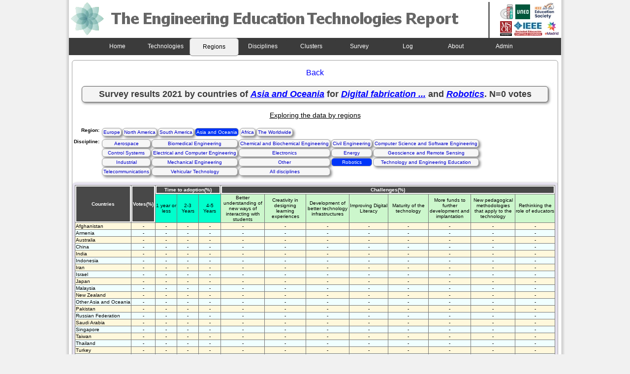

--- FILE ---
content_type: text/css
request_url: http://open.ieec.uned.es/EERT/include/estyle.css
body_size: 8608
content:
@charset "utf-8";
body {
	background-color: #f1f1f1;
	margin: 0px;
	font-family: Verdana, Geneva, sans-serif;

}
#container {
	/*	min-width:969px;
	max-width:100%;

    width: expression(document.body.clientWidth < 970? "969px": "auto" );	
*/
	margin-right: auto;
	margin-left: auto;
	padding: 0px;
	border-top-color: #dfdfdf;
	border-right-color: #dfdfdf;
	border-bottom-color: #dfdfdf;
	border-left-color: #dfdfdf;
	background-image: url(../images/visual-container.gif);
	background-repeat: repeat-y;
	background-position: center top;
	width: 1100px;
	background-color: #f1f1f1;
	height: auto;
}
#div_container {
	width: 1000px;
	margin-right: auto;
	margin-left: auto;
	background-color: #FFF;
	height: auto;
}
#cabecera {
	float: left;
	background-color: #FFF;
}
.logos {
	float: right;
	margin-top: 4px;
	border-top-width: medium;
	border-right-width: medium;
	border-bottom-width: medium;
	border-left-width: medium;
	border-left-style: solid;
	border-top-color: #686868;
	border-right-color: #686868;
	border-bottom-color: #686868;
	border-left-color: #686868;
	padding-left: 20px;
	margin-right: 4px;
}
.logos ul {
	list-style-type: none;
	margin: 0px;
	padding: 0px;
}
.logos ul li {
	float: none;
	margin-left: 1px;
}
.menu_inicio {
	clear: both;
	float: none;
	background-color: #3B3B3B;
	width: 100%;
	height: 35px;
	margin-bottom:10px;
}
.menu_inicio ul {
	list-style-type: none;
	padding: 0px;
	margin-top: 0px;
	margin-right: 49px;
	margin-bottom: 0px;
	margin-left: 49px;
}
.menu_inicio ul li {
	list-style-type: none;
	float: left;	
}
.menu_inicio ul li a {
	text-decoration: none;
	text-align: center;
	background-color: #3B3B3B;
	color: #FFF;
	width: 98px;
	font-size: 12px;
	display: block;
	border: 0px solid #8d8d8d;
	height: 15px;
	padding-top: 10px;
	padding-bottom: 10px;
	-moz-border-radius: 6px;
	-webkit-border-radius: 6px;
	border-radius: 6px;
}
.menu_inicio ul li a:hover {
	background-color: #F1F1F1;
	color: #000;
	display: block;
	border-top-width: 1px;
	border-right-width: 0px;
	border-bottom-width: 1px;
	border-left-width: 0px;
	border-top-style: solid;
	border-right-style: solid;
	border-bottom-style: solid;
	border-left-style: solid;
	border-top-color: #8d8d8d;
	border-right-color: #8d8d8d;
	border-bottom-color: #8d8d8d;
	border-left-color: #8d8d8d;
}
#titulo {
	background-color: #F4F4F4;
	padding: 5px;
	-webkit-border-radius:6px;
	border-radius:6px;
	-moz-border-radius: 6px;
	margin-left: auto;
	margin-right: auto;
	width: 95%;
	border: 1px solid #666;
	font-weight: bold;
	color: #3B3B3B;
	font-size: 18px;
	box-shadow: 2px 2px 5px #888;
	-moz-box-shadow: 2px 2px 5px #888;
}
#datos {
	margin-top: 6px;
	margin-right: 6px;
	margin-bottom: 0px;
	margin-left: 6px;
	border:1px solid #A0A0A0;
	-moz-border-radius: 6px;
	-webkit-border-radius: 6px;
	border-radius: 6px;
}
.menurctd {
	padding-top: 0px;
	padding-right: 0px;
	padding-bottom: 2px;
	padding-left: 0px;
	font-size: 10px;
	margin: 0px;
	height: 100%;
	text-transform: capitalize;
}
.menurctd table tr td table tr td a{
	border: 1px solid #A2A2A2;
	display: block;
	text-decoration: none;
	text-align: center;
	background-color: #F6F6F6;
	color: #00C;
	-moz-border-radius: 6px;
	-webkit-border-radius: 6px;
	border-radius: 6px;
	box-shadow: 3px 3px 5px #888;
	-moz-box-shadow: 3px 3px 5px #888;
	padding: 2px;
	width: auto;
	text-transform: none;
	vertical-align: middle;
}
.menurctd table tr td table tr td a:hover{
	background-color: #0035F9;
	color: #FFF;
	box-shadow: 0px 0px 0px #FFF;
	-moz-box-shadow: 0px 0px 0px #FFF;
}
.menurctd_select a{
	background-color: #0035F9;
	color: #FFF;
}

.tabla_datos {
	overflow: auto;
	font-size: 10px;
	height: 100%;
}
.tabla_datos table {
	-moz-border-radius: 6px;
	-webkit-border-radius: 6px;
	border-radius: 6px;
	box-shadow: 2px 2px 5px #888;
	-moz-box-shadow: 2px 2px 5px #888;
	border-spacing:1px;
	background-color:#777;
	border: 5px solid #E6E2EF;
	margin-bottom:16px;
	margin-top: 8px;
	margin-left:auto;
	margin-right:auto;
}
.tabla_datos table tr td {
	border: 0px solid #F1F1F1;
}
.tabla_datos table tr th {
	border: 2px solid #FFF;
}
.tabla_datos table tr td a {
	display: block;
	text-decoration: none;
	height: auto;
	padding-top: 1px;
	padding-bottom: 1px;
	padding-left: 1px;
	padding-right: 1px;
}

.td_color1 {
	background-color: #FFF8DC;
}
.td_color2 {
	background-color: #F0FFFF;
}
#graficos {
	padding-top: 20px;
	border: 1px solid #A0A0A0;
	background-image: url(../images/contenido_top.png);
	background-repeat: repeat-x;
	background-position: top;
	margin-top: 6px;
	font-size: 12px;
	text-align: center;
	margin-right: 6px;
	margin-left: 6px;
	width: auto;
	height: auto;
	-moz-border-radius:6px;
	-webkit-border-radius:6px;
	border-radius:6px;
	margin-bottom: 0px;
}
#foto_end {
	background-image: url(../images/contenido_bottom.png);
	background-repeat: repeat-x;
	background-position: bottom;
	clear: both;
	height: 40px;
	-moz-border-radius:6px;
	-webkit-border-radius:6px;
	border-radius:6px; 
}
#face {
	float: left;
	position: relative;
	top: 10px;
	padding: 0px;
	width: auto;
	height: auto;
	margin: 10px;
}
#social {
	margin-left: 20px;
	margin-top: 10px;
	clear: right;
	float: left;
	padding: 0px;
}
#pie {
	font-size: 9px;
	padding-top: 15px;
	padding-bottom: 15px;
	color: #636363;
	text-align: center;
	font-style: italic;
	background-color: #EAEAEA;
	border-top-width: 1px;
	border-right-width: 1px;
	border-bottom-width: 1px;
	border-left-width: 1px;
	border-top-style: solid;
	border-right-style: none;
	border-bottom-style: solid;
	border-left-style: none;
	border-top-color: #B5B5B5;
	border-right-color: #B5B5B5;
	border-bottom-color: #B5B5B5;
	border-left-color: #B5B5B5;
	float: none;
	clear: both;
}
.menu_years {
	text-align: center;
}
.menu_years ul {
	margin: 0px;
	padding: 0px;
	list-style-type: none;
}
.menu_years ul li a{
	display: block;
	list-style-type: none;
	width: 114px;
	text-align: center;
	margin-right: auto;
	margin-left: auto;
	margin-top: 4px;
	margin-bottom: 4px;
	padding: 4px;
	background-color: #CCF7CC;
	border:1px solid #999999;
	-moz-border-radius: 6px;
	-webkit-border-radius: 6px;
	border-radius: 6px;
	text-decoration: none;	
	box-shadow: 3px 3px 5px #888;
	-moz-box-shadow: 3px 3px 5px #888;
}
.menu_years ul li a:hover{
	background-color: #EEFFEE;
		box-shadow: 0px 0px 5px #888;
	-moz-box-shadow: 0px 0px 5px #888;
}
select {
	background-color: #FFF8DC;
}
a:link {
	color: blue;
	text-decoration: none;
}
a:visited {
	text-decoration: none;
	color: blue;
}
a:hover {
	text-decoration: underline;
}
a:active {
	text-decoration: none;
	color: blue;
}
.borde {
	border:1px solid #A0A0A0;
	-moz-border-radius: 6px;
	-webkit-border-radius: 6px;
	border-radius: 6px;
	width:95%;
	margin-top:5px;
	margin-left:auto;
	margin-right:auto;
	margin-bottom: 5px;
}
.encuesta {	
	font-size: 12px;
	margin-bottom:25px;
	margin-top:6px;
	margin-left:10px;
	margin-right:10px;
	padding:10px;
	border:1px solid #E8E8E8;
	-moz-border-radius: 6px;
	-webkit-border-radius: 6px;
	border-radius: 6px;	
}
.encuesta form table table{
	font-size: 12px;
}
#caja {
	padding-left: 15px;
	padding-bottom: 2px;
	padding-right: 15px;
	padding-top: 2px;
	background-color: #ffffcc;
	width: auto;
	border: thin solid #FC6;
	margin-left: 10px;
}
#admin_survey {
	font-size: 14px;
	margin-bottom:25px;
	margin-top:25px;
	margin-left:5px;
	margin-right:5px;
	border:1px solid #E8E8E8;
	-moz-border-radius: 6px;
	-webkit-border-radius: 6px;
	border-radius: 6px;
	
}
#admin_survey table {
	font-size: 11px;
	border-collapse:collapse;
	margin-bottom:16px;
	margin-top: 8px;
	margin-left:auto;
	margin-right:auto;

}
#admin_survey table tr td {
	padding-bottom: 4px;
}
#admin_survey table tr th {
	border: 1px solid #000;
}
#admin_survey table tr td table tr td {
	padding-bottom: 4px;
}

#select {
	color: #000;
	background-color: #f1f1f1;
	border: 1px solid #8D8D8D;
}
#comments {
	width: 550px;
	font-size: 10px;
	float: left;
	height: auto;
	margin-top: 10px;
	margin-right: 6px;
	margin-bottom: 10px;
	margin-left: 6px;
}
#comments table {
	background-color: #F2F2F2;
	-moz-border-radius:8px;
	-webkit-border-radius:8px;
	border-radius:8px;
	border:1px solid #D3D3D3;
	width: 550px;
}
